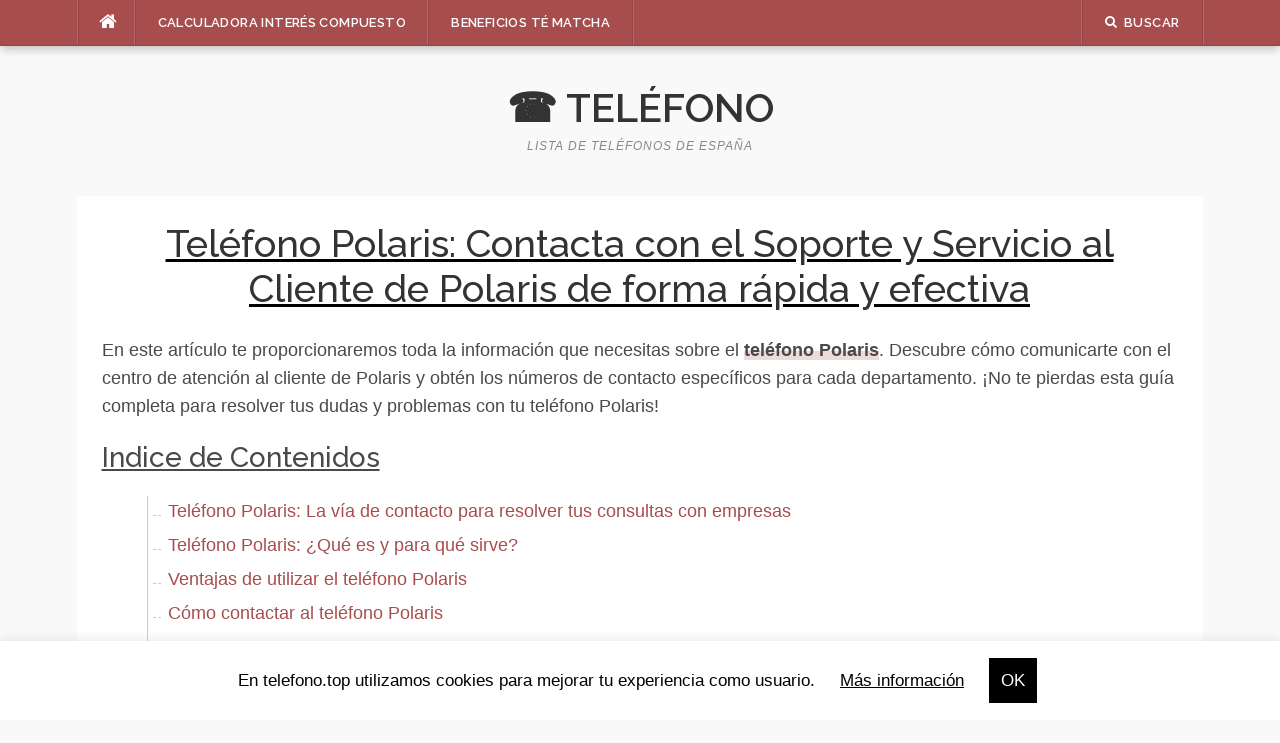

--- FILE ---
content_type: text/html; charset=UTF-8
request_url: https://telefono.top/telefono-polaris/
body_size: 8814
content:
<!DOCTYPE html>
<html lang="es" prefix="og: https://ogp.me/ns#">
<head>
<meta http-equiv="Content-Type" content="text/html; charset=utf-8" />
<meta name="viewport" content="width=device-width, initial-scale=1">
<link rel="profile" href="http://gmpg.org/xfn/11">
<link rel="pingback" href="https://telefono.top/xmlrpc.php">

<link rel="apple-touch-icon" sizes="180x180" href="https://telefono.top/wp-content/uploads/2022/07/apple-touch-icon.png">
<link rel="icon" type="image/png" sizes="32x32" href="https://telefono.top/wp-content/uploads/2022/07/favicon-32x32-1.png">
<link rel="icon" type="image/png" sizes="16x16" href="https://telefono.top/wp-content/uploads/2022/07/favicon-16x16-1.png">
<link rel="manifest" href="">
<meta name="msapplication-TileColor" content="#da532c">
<meta name="theme-color" content="#ffffff">
	

<!-- Optimización para motores de búsqueda de Rank Math -  https://rankmath.com/ -->
<title>Teléfono Polaris: Contacta con el Soporte y Servicio al Cliente de Polaris de forma rápida y efectiva [2026]</title>
<meta name="description" content="En este artículo te proporcionaremos toda la información que necesitas sobre el teléfono Polaris. Descubre cómo comunicarte con el centro de atención al"/>
<meta name="robots" content="follow, index, max-snippet:-1, max-video-preview:-1, max-image-preview:large"/>
<link rel="canonical" href="https://telefono.top/telefono-polaris/" />
<meta property="og:locale" content="es_ES" />
<meta property="og:type" content="article" />
<meta property="og:title" content="Teléfono Polaris: Contacta con el Soporte y Servicio al Cliente de Polaris de forma rápida y efectiva [2026]" />
<meta property="og:description" content="En este artículo te proporcionaremos toda la información que necesitas sobre el teléfono Polaris. Descubre cómo comunicarte con el centro de atención al" />
<meta property="og:url" content="https://telefono.top/telefono-polaris/" />
<meta property="og:site_name" content="☎️ Teléfono" />
<meta property="article:section" content="telefonia" />
<meta property="article:published_time" content="2023-10-10T07:39:30+00:00" />
<meta name="twitter:card" content="summary_large_image" />
<meta name="twitter:title" content="Teléfono Polaris: Contacta con el Soporte y Servicio al Cliente de Polaris de forma rápida y efectiva [2026]" />
<meta name="twitter:description" content="En este artículo te proporcionaremos toda la información que necesitas sobre el teléfono Polaris. Descubre cómo comunicarte con el centro de atención al" />
<meta name="twitter:label1" content="Escrito por" />
<meta name="twitter:data1" content="edgar" />
<meta name="twitter:label2" content="Tiempo de lectura" />
<meta name="twitter:data2" content="3 minutos" />
<script type="application/ld+json" class="rank-math-schema">{"@context":"https://schema.org","@graph":[{"@type":["Person","Organization"],"@id":"https://telefono.top/#person","name":"edgar"},{"@type":"WebSite","@id":"https://telefono.top/#website","url":"https://telefono.top","name":"edgar","publisher":{"@id":"https://telefono.top/#person"},"inLanguage":"es"},{"@type":"WebPage","@id":"https://telefono.top/telefono-polaris/#webpage","url":"https://telefono.top/telefono-polaris/","name":"Tel\u00e9fono Polaris: Contacta con el Soporte y Servicio al Cliente de Polaris de forma r\u00e1pida y efectiva [2026]","datePublished":"2023-10-10T07:39:30+00:00","dateModified":"2023-10-10T07:39:30+00:00","isPartOf":{"@id":"https://telefono.top/#website"},"inLanguage":"es"},{"@type":"Person","@id":"https://telefono.top/telefono-polaris/#author","name":"edgar","image":{"@type":"ImageObject","@id":"https://secure.gravatar.com/avatar/0c303ba20258e9f15c86900526512f54?s=96&amp;d=mm&amp;r=g","url":"https://secure.gravatar.com/avatar/0c303ba20258e9f15c86900526512f54?s=96&amp;d=mm&amp;r=g","caption":"edgar","inLanguage":"es"},"sameAs":["http://telefono.top"]},{"@type":"BlogPosting","headline":"Tel\u00e9fono Polaris: Contacta con el Soporte y Servicio al Cliente de Polaris de forma r\u00e1pida y efectiva [2026]","datePublished":"2023-10-10T07:39:30+00:00","dateModified":"2023-10-10T07:39:30+00:00","articleSection":"telefonia","author":{"@id":"https://telefono.top/telefono-polaris/#author","name":"edgar"},"publisher":{"@id":"https://telefono.top/#person"},"description":"En este art\u00edculo te proporcionaremos toda la informaci\u00f3n que necesitas sobre el tel\u00e9fono Polaris. Descubre c\u00f3mo comunicarte con el centro de atenci\u00f3n al","name":"Tel\u00e9fono Polaris: Contacta con el Soporte y Servicio al Cliente de Polaris de forma r\u00e1pida y efectiva [2026]","@id":"https://telefono.top/telefono-polaris/#richSnippet","isPartOf":{"@id":"https://telefono.top/telefono-polaris/#webpage"},"inLanguage":"es","mainEntityOfPage":{"@id":"https://telefono.top/telefono-polaris/#webpage"}}]}</script>
<!-- /Plugin Rank Math WordPress SEO -->

<link rel='dns-prefetch' href='//fonts.googleapis.com' />
<link rel='dns-prefetch' href='//www.googletagmanager.com' />
<link rel='stylesheet' id='structured-content-frontend-css' href='//telefono.top/wp-content/plugins/structured-content/dist/blocks.style.build.css?ver=1.7.0' type='text/css' media='all' />
<link rel='stylesheet' id='wp-block-library-css' href='//telefono.top/wp-includes/css/dist/block-library/style.min.css?ver=6.3.7' type='text/css' media='all' />
<style id='classic-theme-styles-inline-css' type='text/css'>
/*! This file is auto-generated */
.wp-block-button__link{color:#fff;background-color:#32373c;border-radius:9999px;box-shadow:none;text-decoration:none;padding:calc(.667em + 2px) calc(1.333em + 2px);font-size:1.125em}.wp-block-file__button{background:#32373c;color:#fff;text-decoration:none}
</style>
<style id='global-styles-inline-css' type='text/css'>
body{--wp--preset--color--black: #000000;--wp--preset--color--cyan-bluish-gray: #abb8c3;--wp--preset--color--white: #ffffff;--wp--preset--color--pale-pink: #f78da7;--wp--preset--color--vivid-red: #cf2e2e;--wp--preset--color--luminous-vivid-orange: #ff6900;--wp--preset--color--luminous-vivid-amber: #fcb900;--wp--preset--color--light-green-cyan: #7bdcb5;--wp--preset--color--vivid-green-cyan: #00d084;--wp--preset--color--pale-cyan-blue: #8ed1fc;--wp--preset--color--vivid-cyan-blue: #0693e3;--wp--preset--color--vivid-purple: #9b51e0;--wp--preset--gradient--vivid-cyan-blue-to-vivid-purple: linear-gradient(135deg,rgba(6,147,227,1) 0%,rgb(155,81,224) 100%);--wp--preset--gradient--light-green-cyan-to-vivid-green-cyan: linear-gradient(135deg,rgb(122,220,180) 0%,rgb(0,208,130) 100%);--wp--preset--gradient--luminous-vivid-amber-to-luminous-vivid-orange: linear-gradient(135deg,rgba(252,185,0,1) 0%,rgba(255,105,0,1) 100%);--wp--preset--gradient--luminous-vivid-orange-to-vivid-red: linear-gradient(135deg,rgba(255,105,0,1) 0%,rgb(207,46,46) 100%);--wp--preset--gradient--very-light-gray-to-cyan-bluish-gray: linear-gradient(135deg,rgb(238,238,238) 0%,rgb(169,184,195) 100%);--wp--preset--gradient--cool-to-warm-spectrum: linear-gradient(135deg,rgb(74,234,220) 0%,rgb(151,120,209) 20%,rgb(207,42,186) 40%,rgb(238,44,130) 60%,rgb(251,105,98) 80%,rgb(254,248,76) 100%);--wp--preset--gradient--blush-light-purple: linear-gradient(135deg,rgb(255,206,236) 0%,rgb(152,150,240) 100%);--wp--preset--gradient--blush-bordeaux: linear-gradient(135deg,rgb(254,205,165) 0%,rgb(254,45,45) 50%,rgb(107,0,62) 100%);--wp--preset--gradient--luminous-dusk: linear-gradient(135deg,rgb(255,203,112) 0%,rgb(199,81,192) 50%,rgb(65,88,208) 100%);--wp--preset--gradient--pale-ocean: linear-gradient(135deg,rgb(255,245,203) 0%,rgb(182,227,212) 50%,rgb(51,167,181) 100%);--wp--preset--gradient--electric-grass: linear-gradient(135deg,rgb(202,248,128) 0%,rgb(113,206,126) 100%);--wp--preset--gradient--midnight: linear-gradient(135deg,rgb(2,3,129) 0%,rgb(40,116,252) 100%);--wp--preset--font-size--small: 13px;--wp--preset--font-size--medium: 20px;--wp--preset--font-size--large: 36px;--wp--preset--font-size--x-large: 42px;--wp--preset--spacing--20: 0.44rem;--wp--preset--spacing--30: 0.67rem;--wp--preset--spacing--40: 1rem;--wp--preset--spacing--50: 1.5rem;--wp--preset--spacing--60: 2.25rem;--wp--preset--spacing--70: 3.38rem;--wp--preset--spacing--80: 5.06rem;--wp--preset--shadow--natural: 6px 6px 9px rgba(0, 0, 0, 0.2);--wp--preset--shadow--deep: 12px 12px 50px rgba(0, 0, 0, 0.4);--wp--preset--shadow--sharp: 6px 6px 0px rgba(0, 0, 0, 0.2);--wp--preset--shadow--outlined: 6px 6px 0px -3px rgba(255, 255, 255, 1), 6px 6px rgba(0, 0, 0, 1);--wp--preset--shadow--crisp: 6px 6px 0px rgba(0, 0, 0, 1);}:where(.is-layout-flex){gap: 0.5em;}:where(.is-layout-grid){gap: 0.5em;}body .is-layout-flow > .alignleft{float: left;margin-inline-start: 0;margin-inline-end: 2em;}body .is-layout-flow > .alignright{float: right;margin-inline-start: 2em;margin-inline-end: 0;}body .is-layout-flow > .aligncenter{margin-left: auto !important;margin-right: auto !important;}body .is-layout-constrained > .alignleft{float: left;margin-inline-start: 0;margin-inline-end: 2em;}body .is-layout-constrained > .alignright{float: right;margin-inline-start: 2em;margin-inline-end: 0;}body .is-layout-constrained > .aligncenter{margin-left: auto !important;margin-right: auto !important;}body .is-layout-constrained > :where(:not(.alignleft):not(.alignright):not(.alignfull)){max-width: var(--wp--style--global--content-size);margin-left: auto !important;margin-right: auto !important;}body .is-layout-constrained > .alignwide{max-width: var(--wp--style--global--wide-size);}body .is-layout-flex{display: flex;}body .is-layout-flex{flex-wrap: wrap;align-items: center;}body .is-layout-flex > *{margin: 0;}body .is-layout-grid{display: grid;}body .is-layout-grid > *{margin: 0;}:where(.wp-block-columns.is-layout-flex){gap: 2em;}:where(.wp-block-columns.is-layout-grid){gap: 2em;}:where(.wp-block-post-template.is-layout-flex){gap: 1.25em;}:where(.wp-block-post-template.is-layout-grid){gap: 1.25em;}.has-black-color{color: var(--wp--preset--color--black) !important;}.has-cyan-bluish-gray-color{color: var(--wp--preset--color--cyan-bluish-gray) !important;}.has-white-color{color: var(--wp--preset--color--white) !important;}.has-pale-pink-color{color: var(--wp--preset--color--pale-pink) !important;}.has-vivid-red-color{color: var(--wp--preset--color--vivid-red) !important;}.has-luminous-vivid-orange-color{color: var(--wp--preset--color--luminous-vivid-orange) !important;}.has-luminous-vivid-amber-color{color: var(--wp--preset--color--luminous-vivid-amber) !important;}.has-light-green-cyan-color{color: var(--wp--preset--color--light-green-cyan) !important;}.has-vivid-green-cyan-color{color: var(--wp--preset--color--vivid-green-cyan) !important;}.has-pale-cyan-blue-color{color: var(--wp--preset--color--pale-cyan-blue) !important;}.has-vivid-cyan-blue-color{color: var(--wp--preset--color--vivid-cyan-blue) !important;}.has-vivid-purple-color{color: var(--wp--preset--color--vivid-purple) !important;}.has-black-background-color{background-color: var(--wp--preset--color--black) !important;}.has-cyan-bluish-gray-background-color{background-color: var(--wp--preset--color--cyan-bluish-gray) !important;}.has-white-background-color{background-color: var(--wp--preset--color--white) !important;}.has-pale-pink-background-color{background-color: var(--wp--preset--color--pale-pink) !important;}.has-vivid-red-background-color{background-color: var(--wp--preset--color--vivid-red) !important;}.has-luminous-vivid-orange-background-color{background-color: var(--wp--preset--color--luminous-vivid-orange) !important;}.has-luminous-vivid-amber-background-color{background-color: var(--wp--preset--color--luminous-vivid-amber) !important;}.has-light-green-cyan-background-color{background-color: var(--wp--preset--color--light-green-cyan) !important;}.has-vivid-green-cyan-background-color{background-color: var(--wp--preset--color--vivid-green-cyan) !important;}.has-pale-cyan-blue-background-color{background-color: var(--wp--preset--color--pale-cyan-blue) !important;}.has-vivid-cyan-blue-background-color{background-color: var(--wp--preset--color--vivid-cyan-blue) !important;}.has-vivid-purple-background-color{background-color: var(--wp--preset--color--vivid-purple) !important;}.has-black-border-color{border-color: var(--wp--preset--color--black) !important;}.has-cyan-bluish-gray-border-color{border-color: var(--wp--preset--color--cyan-bluish-gray) !important;}.has-white-border-color{border-color: var(--wp--preset--color--white) !important;}.has-pale-pink-border-color{border-color: var(--wp--preset--color--pale-pink) !important;}.has-vivid-red-border-color{border-color: var(--wp--preset--color--vivid-red) !important;}.has-luminous-vivid-orange-border-color{border-color: var(--wp--preset--color--luminous-vivid-orange) !important;}.has-luminous-vivid-amber-border-color{border-color: var(--wp--preset--color--luminous-vivid-amber) !important;}.has-light-green-cyan-border-color{border-color: var(--wp--preset--color--light-green-cyan) !important;}.has-vivid-green-cyan-border-color{border-color: var(--wp--preset--color--vivid-green-cyan) !important;}.has-pale-cyan-blue-border-color{border-color: var(--wp--preset--color--pale-cyan-blue) !important;}.has-vivid-cyan-blue-border-color{border-color: var(--wp--preset--color--vivid-cyan-blue) !important;}.has-vivid-purple-border-color{border-color: var(--wp--preset--color--vivid-purple) !important;}.has-vivid-cyan-blue-to-vivid-purple-gradient-background{background: var(--wp--preset--gradient--vivid-cyan-blue-to-vivid-purple) !important;}.has-light-green-cyan-to-vivid-green-cyan-gradient-background{background: var(--wp--preset--gradient--light-green-cyan-to-vivid-green-cyan) !important;}.has-luminous-vivid-amber-to-luminous-vivid-orange-gradient-background{background: var(--wp--preset--gradient--luminous-vivid-amber-to-luminous-vivid-orange) !important;}.has-luminous-vivid-orange-to-vivid-red-gradient-background{background: var(--wp--preset--gradient--luminous-vivid-orange-to-vivid-red) !important;}.has-very-light-gray-to-cyan-bluish-gray-gradient-background{background: var(--wp--preset--gradient--very-light-gray-to-cyan-bluish-gray) !important;}.has-cool-to-warm-spectrum-gradient-background{background: var(--wp--preset--gradient--cool-to-warm-spectrum) !important;}.has-blush-light-purple-gradient-background{background: var(--wp--preset--gradient--blush-light-purple) !important;}.has-blush-bordeaux-gradient-background{background: var(--wp--preset--gradient--blush-bordeaux) !important;}.has-luminous-dusk-gradient-background{background: var(--wp--preset--gradient--luminous-dusk) !important;}.has-pale-ocean-gradient-background{background: var(--wp--preset--gradient--pale-ocean) !important;}.has-electric-grass-gradient-background{background: var(--wp--preset--gradient--electric-grass) !important;}.has-midnight-gradient-background{background: var(--wp--preset--gradient--midnight) !important;}.has-small-font-size{font-size: var(--wp--preset--font-size--small) !important;}.has-medium-font-size{font-size: var(--wp--preset--font-size--medium) !important;}.has-large-font-size{font-size: var(--wp--preset--font-size--large) !important;}.has-x-large-font-size{font-size: var(--wp--preset--font-size--x-large) !important;}
.wp-block-navigation a:where(:not(.wp-element-button)){color: inherit;}
:where(.wp-block-post-template.is-layout-flex){gap: 1.25em;}:where(.wp-block-post-template.is-layout-grid){gap: 1.25em;}
:where(.wp-block-columns.is-layout-flex){gap: 2em;}:where(.wp-block-columns.is-layout-grid){gap: 2em;}
.wp-block-pullquote{font-size: 1.5em;line-height: 1.6;}
</style>
<link rel='stylesheet' id='kk-star-ratings-css' href='//telefono.top/wp-content/plugins/kk-star-ratings/src/core/public/css/kk-star-ratings.min.css?ver=5.4.10.3' type='text/css' media='all' />
<link rel='stylesheet' id='contact-form-7-css' href='//telefono.top/wp-content/plugins/contact-form-7/includes/css/styles.css?ver=5.8.1' type='text/css' media='all' />
<style id='contact-form-7-inline-css' type='text/css'>
.wpcf7 .wpcf7-recaptcha iframe {margin-bottom: 0;}.wpcf7 .wpcf7-recaptcha[data-align="center"] > div {margin: 0 auto;}.wpcf7 .wpcf7-recaptcha[data-align="right"] > div {margin: 0 0 0 auto;}
</style>
<link rel='stylesheet' id='codilight-lite-google-fonts-css' href='//fonts.googleapis.com/css?family=Raleway%3A300%2C400%2C500%2C600%7CMerriweather&#038;subset=latin%2Clatin-ext' type='text/css' media='all' />
<link rel='stylesheet' id='codilight-lite-fontawesome-css' href='//telefono.top/wp-content/themes/ayd-theme/assets/css/font-awesome.min.css?ver=4.4.0' type='text/css' media='all' />
<link rel='stylesheet' id='codilight-lite-style-css' href='//telefono.top/wp-content/themes/ayd-theme/style.css?ver=6.3.7' type='text/css' media='all' />
<script type='text/javascript' id='jquery-core-js-extra'>
/* <![CDATA[ */
var SDT_DATA = {"ajaxurl":"https:\/\/telefono.top\/wp-admin\/admin-ajax.php","siteUrl":"https:\/\/telefono.top\/","pluginsUrl":"https:\/\/telefono.top\/wp-content\/plugins","isAdmin":""};
/* ]]> */
</script>
<script type='text/javascript' src='//telefono.top/wp-includes/js/jquery/jquery.min.js?ver=3.7.0' id='jquery-core-js'></script>
<link rel="https://api.w.org/" href="https://telefono.top/wp-json/" /><link rel="alternate" type="application/json" href="https://telefono.top/wp-json/wp/v2/posts/388" /><link rel="alternate" type="application/json+oembed" href="https://telefono.top/wp-json/oembed/1.0/embed?url=https%3A%2F%2Ftelefono.top%2Ftelefono-polaris%2F" />
<link rel="alternate" type="text/xml+oembed" href="https://telefono.top/wp-json/oembed/1.0/embed?url=https%3A%2F%2Ftelefono.top%2Ftelefono-polaris%2F&#038;format=xml" />
<meta name="generator" content="Site Kit by Google 1.170.0" />
        <script>

            jQuery(window).on('elementor/frontend/init', function () {
                var previewIframe = jQuery('#elementor-preview-iframe').get(0);

                // Attach a load event listener to the preview iframe
                jQuery(previewIframe).on('load', function () {
                    var tpg_selector = tpg_str_rev("nottub-tropmi-gpttr nottub-aera-noitces-dda-rotnemele");

                    var logo = "https://telefono.top/wp-content/plugins/the-post-grid";
                    var log_path = tpg_str_rev("gvs.04x04-noci/segami/stessa/");

                    jQuery('<div class="' + tpg_selector + '" style="vertical-align: bottom;margin-left: 5px;"><img src="' + logo + log_path + '" alt="TPG"/></div>').insertBefore(".elementor-add-section-drag-title");
                });

            });
        </script>
        <style>
            :root {
                --tpg-primary-color: #0d6efd;
                --tpg-secondary-color: #0654c4;
                --tpg-primary-light: #c4d0ff
            }

                    </style>

		
<style type="text/css"> 
:root {
  --main-color: 167, 77, 77;  
  --main-logo-size:  ; }</style><script async src="https://pagead2.googlesyndication.com/pagead/js/adsbygoogle.js?client=ca-pub-4422441892274954"      crossorigin="anonymous"></script>	
</head>

<body class="post-template-default single single-post postid-388 single-format-standard rttpg rttpg-7.2.11 radius-frontend rttpg-body-wrap">
<div id="page" class="hfeed site">
	<a class="skip-link screen-reader-text" href="#content">Skip to content</a>
		<span class="nav-toggle"><a href="#0" id="nav-toggle">Menu<span></span></a></span>
	
<div id="topbar" class="site-topbar">
	<div class="container">
	
		<div class="topbar-left pull-left">
			<nav id="site-navigation" class="main-navigation" >
				<span class="home-menu"> <a href="https://telefono.top/" rel="home"><i class="fa fa-home"></i></a></span>
				<ul class="ft-menu">
					<li id="menu-item-49" class="menu-item menu-item-type-custom menu-item-object-custom menu-item-49"><a href="https://www.interescompuesto.online/#calculadora">Calculadora interés compuesto</a></li>
<li id="menu-item-1166" class="menu-item menu-item-type-custom menu-item-object-custom menu-item-1166"><a href="https://matcha.ninja/">beneficios té matcha</a></li>
				</ul>
			</nav><!-- #site-navigation -->
		</div>
				<div class="topbar-right pull-right">
			<ul class="topbar-elements">
								<li class="topbar-search">
					<a href="javascript:void(0)"><i class="search-icon fa fa-search"></i><span>Buscar</span></a>
					<div class="dropdown-content dropdown-search">
						<form role="search" method="get" class="search-form" action="https://telefono.top/">
				<label>
					<span class="screen-reader-text">Buscar:</span>
					<input type="search" class="search-field" placeholder="Buscar &hellip;" value="" name="s" />
				</label>
				<input type="submit" class="search-submit" value="Buscar" />
			</form>					</div>
				</li>
								<div class="clear"></div>
			</ul>
		</div>
			</div>
</div><!--#topbar-->	
	<div class="mobile-navigation">
				<ul>
			<li>
				<span class="home-menu"> <a href="https://telefono.top/" rel="home"><i class="fa fa-home"></i></a></span>
			</li>
							<li>
					<form role="search" method="get" class="search-form" action="https://telefono.top/">
				<label>
					<span class="screen-reader-text">Buscar:</span>
					<input type="search" class="search-field" placeholder="Buscar &hellip;" value="" name="s" />
				</label>
				<input type="submit" class="search-submit" value="Buscar" />
			</form>				</li>
						<li class="menu-item menu-item-type-custom menu-item-object-custom menu-item-49"><a href="https://www.interescompuesto.online/#calculadora">Calculadora interés compuesto</a></li>
<li class="menu-item menu-item-type-custom menu-item-object-custom menu-item-1166"><a href="https://matcha.ninja/">beneficios té matcha</a></li>
		</ul>
			</div>

		
	
		<header id="masthead" class="site-header no-margin-bottom" >
		<div class="container">
			<div class="site-branding">
				<a title="☎️ Teléfono" href="https://telefono.top/" rel="home"><p class="site-title">☎️ Teléfono</p></a><p class="site-description">Lista de teléfonos de España</p>			</div><!-- .site-branding -->
		</div>
	</header><!-- #masthead -->
			
	<div id="content" class="site-content container no-sidebar">
						<div class="content-inside">
			<div id="primary" class="content-area">
				<main id="main" class="site-main" role="main">

				
					
<article id="post-388" class="post-388 post type-post status-publish format-standard hentry category-telefonia">
	<header class="entry-header entry-header-single">
		<h1 class="entry-title">Teléfono Polaris: Contacta con el Soporte y Servicio al Cliente de Polaris de forma rápida y efectiva</h1>	</header><!-- .entry-header -->

	<div class="entry-content">
		<p>En este artículo te proporcionaremos toda la información que necesitas sobre el <strong>teléfono Polaris</strong>. Descubre cómo comunicarte con el centro de atención al cliente de Polaris y obtén los números de contacto específicos para cada departamento. ¡No te pierdas esta guía completa para resolver tus dudas y problemas con tu teléfono Polaris!</p>
<div class="autoc" data-stopat="h4" data-offset="20"></div><h2>Teléfono Polaris: La vía de contacto para resolver tus consultas con empresas</h2>
<p>Teléfono Polaris: La vía de <strong>contacto</strong> para resolver tus consultas con empresas en el contexto de <strong>teléfonos de ayuda</strong> y contacto de empresas.</p>
<p><h2>Teléfono Polaris: ¿Qué es y para qué sirve?</h2>
<p><strong>Teléfono Polaris: </strong>Un servicio de atención al cliente y soporte técnico.</p>
<p>El teléfono Polaris es un servicio de atención al cliente y soporte técnico ofrecido por la empresa Polaris. Este teléfono se encuentra disponible para brindar asistencia a los clientes en caso de consultas, reclamos, problemas técnicos o cualquier otra necesidad relacionada con los productos o servicios de la empresa.</p>
<p>Con el teléfono Polaris, los clientes pueden comunicarse directamente con profesionales capacitados que les brindarán la ayuda necesaria para resolver sus inquietudes. Ya sea para obtener información sobre los productos y servicios ofrecidos por Polaris o para reportar problemas técnicos, este teléfono es una herramienta fundamental para mantener una buena comunicación entre la empresa y sus clientes.</p>
<h2>Ventajas de utilizar el teléfono Polaris</h2>
<p><strong>Ventajas de utilizar el teléfono Polaris:</strong> Acceso rápido y personalizado.</p>
<p>Al utilizar el teléfono Polaris, los clientes pueden disfrutar de diversas ventajas. En primer lugar, el acceso rápido a través de una llamada telefónica permite resolver sus inquietudes de manera inmediata, evitando largos tiempos de espera o respuestas demoradas por otros medios de contacto.</p>
<p>Además, el teléfono Polaris ofrece una atención personalizada, ya que cada cliente es atendido de forma individual y se le brinda la asistencia adecuada según su situación particular. Esto contribuye a una experiencia más satisfactoria para el cliente, ya que se siente escuchado y recibiendo la atención que necesita.</p>
<p>Otra ventaja del teléfono Polaris es la posibilidad de recibir soporte técnico directamente. Si los clientes tienen problemas con sus productos o necesitan ayuda para resolver alguna configuración, pueden contactar al equipo de soporte técnico a través de este teléfono, obteniendo una solución rápida y precisa.</p>
<h2>Cómo contactar al teléfono Polaris</h2>
<p><strong>Cómo contactar al teléfono Polaris:</strong> Números y horarios de atención.</p>
<p>Para contactar al teléfono Polaris, los clientes pueden llamar a los números de contacto proporcionados por la empresa. Estos números suelen estar disponibles en la página web oficial de Polaris o en la documentación proporcionada junto con los productos adquiridos.</p>
<p>Es importante tener en cuenta los horarios de atención del teléfono Polaris para asegurarse de contactar a la empresa en el momento adecuado. Generalmente, estos horarios de atención son establecidos por la empresa y suelen incluir días hábiles y horarios específicos.</p>
<p>Es recomendable tener a mano cualquier información o detalle relevante relacionado con la consulta o problema que se desea plantear al llamar al teléfono Polaris. Esto facilitará el proceso de atención y permitirá obtener una respuesta más rápida y precisa por parte del equipo de atención al cliente o soporte técnico de Polaris.</p>
<h2>Preguntas Frecuentes</h2>
<p>En resumen, el teléfono Polaris se presenta como una excelente opción dentro de la amplia gama de teléfonos de ayuda y contacto de empresas. Con su diseño moderno y funcionalidades avanzadas, este dispositivo se posiciona como uno de los más destacados en el mercado. Además, su eficiente sistema de atención al cliente garantiza una experiencia satisfactoria para aquellos que necesiten resolver dudas o problemas relacionados con los productos o servicios de la empresa. En definitiva, el teléfono Polaris se convierte en una herramienta imprescindible para mantener una comunicación ágil y efectiva con las empresas. ¡No dudes en adquirirlo!</p>


<div class="kk-star-ratings kksr-auto kksr-align-center kksr-valign-bottom"
    data-payload='{&quot;align&quot;:&quot;center&quot;,&quot;id&quot;:&quot;388&quot;,&quot;slug&quot;:&quot;default&quot;,&quot;valign&quot;:&quot;bottom&quot;,&quot;ignore&quot;:&quot;&quot;,&quot;reference&quot;:&quot;auto&quot;,&quot;class&quot;:&quot;&quot;,&quot;count&quot;:&quot;0&quot;,&quot;legendonly&quot;:&quot;&quot;,&quot;readonly&quot;:&quot;&quot;,&quot;score&quot;:&quot;0&quot;,&quot;starsonly&quot;:&quot;&quot;,&quot;best&quot;:&quot;5&quot;,&quot;gap&quot;:&quot;5&quot;,&quot;greet&quot;:&quot;¿Te ha ayudado?&quot;,&quot;legend&quot;:&quot;0\/5 - (0 votos)&quot;,&quot;size&quot;:&quot;24&quot;,&quot;title&quot;:&quot;Teléfono Polaris: Contacta con el Soporte y Servicio al Cliente de Polaris de forma rápida y efectiva&quot;,&quot;width&quot;:&quot;0&quot;,&quot;_legend&quot;:&quot;{score}\/{best} - ({count} {votes})&quot;,&quot;font_factor&quot;:&quot;1.25&quot;}'>
            
<div class="kksr-stars">
    
<div class="kksr-stars-inactive">
            <div class="kksr-star" data-star="1" style="padding-right: 5px">
            

<div class="kksr-icon" style="width: 24px; height: 24px;"></div>
        </div>
            <div class="kksr-star" data-star="2" style="padding-right: 5px">
            

<div class="kksr-icon" style="width: 24px; height: 24px;"></div>
        </div>
            <div class="kksr-star" data-star="3" style="padding-right: 5px">
            

<div class="kksr-icon" style="width: 24px; height: 24px;"></div>
        </div>
            <div class="kksr-star" data-star="4" style="padding-right: 5px">
            

<div class="kksr-icon" style="width: 24px; height: 24px;"></div>
        </div>
            <div class="kksr-star" data-star="5" style="padding-right: 5px">
            

<div class="kksr-icon" style="width: 24px; height: 24px;"></div>
        </div>
    </div>
    
<div class="kksr-stars-active" style="width: 0px;">
            <div class="kksr-star" style="padding-right: 5px">
            

<div class="kksr-icon" style="width: 24px; height: 24px;"></div>
        </div>
            <div class="kksr-star" style="padding-right: 5px">
            

<div class="kksr-icon" style="width: 24px; height: 24px;"></div>
        </div>
            <div class="kksr-star" style="padding-right: 5px">
            

<div class="kksr-icon" style="width: 24px; height: 24px;"></div>
        </div>
            <div class="kksr-star" style="padding-right: 5px">
            

<div class="kksr-icon" style="width: 24px; height: 24px;"></div>
        </div>
            <div class="kksr-star" style="padding-right: 5px">
            

<div class="kksr-icon" style="width: 24px; height: 24px;"></div>
        </div>
    </div>
</div>
                

<div class="kksr-legend" style="font-size: 19.2px;">
            <span class="kksr-muted">¿Te ha ayudado?</span>
    </div>
    </div>
			</div><!-- .entry-content --> 

	
	<footer class="entry-footer">
	</footer>
</article><!-- #post-## -->

					<h3></h3><div class="pt-cv-wrapper">
									<div class="pt-cv-view pt-cv-collapsible" id="pt-cv-view-d21df5a4tg">
										<div data-id="pt-cv-page-1" class="pt-cv-page" data-cvc="1">
											<div class="panel-group" id="119df13vqw"><div class="panel panel-default pt-cv-content-item pt-cv-2-col">
				<div class="panel-heading">
					<a class="panel-title collapsed" data-toggle="cvcollapse" href="#random0" onclick="event.preventDefault()"  data-target="#random0"
					aria-expanded="false"> Teléfono Firefly: Contacto directo con el soporte técnico de la marca </a></div>
					<div id="random0" class="panel-collapse collapse" aria-expanded="false">
			<div  class="panel-body">
				<div class="pt-cv-content"> 📞 Teléfono Firefly: Elige calidad y seguridad para tus comunicaciones. Descubre en este artículo todo lo que necesitas saber sobre el teléfono Firefly, sus características, funcionalidades y cómo contactar con su servicio de atención al cliente. ¡Mantente conectado con estilo y confianza! Teléfono Firefly: Contacto directo con las empresas para resolver tus dudas y problemas [&hellip;]
					<br><a href="https://telefono.top/telefono-firefly/" class="_self pt-cv-readmore btn btn-success" target="_self">Leer Más</a></div>
			</div>
		</div>
	</div><div class="panel panel-default pt-cv-content-item pt-cv-2-col">
				<div class="panel-heading">
					<a class="panel-title collapsed" data-toggle="cvcollapse" href="#random1" onclick="event.preventDefault()"  data-target="#random1"
					aria-expanded="false"> Teléfono de la ITV en Lugo: Contacto y Atención al Cliente </a></div>
					<div id="random1" class="panel-collapse collapse" aria-expanded="false">
			<div  class="panel-body">
				<div class="pt-cv-content"> Si necesitas contactar con la ITV de Lugo, estás en el lugar adecuado. En este artículo te proporcionaremos el teléfono de atención al cliente de la ITV de Lugo, así como otras formas de contacto y toda la información que necesitas para gestionar tus trámites de inspección vehicular. ¡Sigue leyendo! Teléfono de contacto de la [&hellip;]
					<br><a href="https://telefono.top/itv-lugo-telefono/" class="_self pt-cv-readmore btn btn-success" target="_self">Leer Más</a></div>
			</div>
		</div>
	</div><div class="panel panel-default pt-cv-content-item pt-cv-2-col">
				<div class="panel-heading">
					<a class="panel-title collapsed" data-toggle="cvcollapse" href="#random2" onclick="event.preventDefault()"  data-target="#random2"
					aria-expanded="false"> Splau Teléfono: Contacto directo con el centro comercial de referencia en Barcelona </a></div>
					<div id="random2" class="panel-collapse collapse" aria-expanded="false">
			<div  class="panel-body">
				<div class="pt-cv-content"> En este artículo te brindaremos toda la información que necesitas sobre el teléfono de Splau, uno de los centros comerciales más populares de España. Si tienes dudas, consultas o necesitas contactar con ellos, te proporcionaremos el número de teléfono de atención al cliente de Splau. ¡No te pierdas esta guía completa! Teléfono de ayuda y [&hellip;]
					<br><a href="https://telefono.top/splau-telefono/" class="_self pt-cv-readmore btn btn-success" target="_self">Leer Más</a></div>
			</div>
		</div>
	</div></div>
										</div>
									</div>
								</div>					
					
				
				</main><!-- #main -->				
			
			</div><!-- #primary -->

		</div> <!--#content-inside-->
	</div><!-- #content -->

	<footer id="colophon" class="site-footer" >
		<div class="container">

						<div class="footer-navigation">
				<ul id="menu-footer" class="menu"><li id="menu-item-1018" class="menu-item menu-item-type-post_type menu-item-object-page menu-item-1018"><a href="https://telefono.top/aviso-legal/">Aviso Legal</a></li>
<li id="menu-item-1016" class="menu-item menu-item-type-post_type menu-item-object-page menu-item-1016"><a href="https://telefono.top/politica-de-privacidad/">Política de Privacidad</a></li>
<li id="menu-item-1017" class="menu-item menu-item-type-post_type menu-item-object-page menu-item-1017"><a href="https://telefono.top/politica-de-cookies/">Política de Cookies</a></li>
<li id="menu-item-1027" class="menu-item menu-item-type-post_type menu-item-object-page menu-item-1027"><a href="https://telefono.top/contacto/">Contacto</a></li>
</ul>			</div>
			
			<div class="site-info">
				<p>
					Copyright &copy; 2026 ☎️ Teléfono. All Rights Reserved.				</p> 
				             	
			</div><!-- .site-info -->

		</div>
	</footer><!-- #colophon -->
<div class="site-overlay"></div>
</div><!-- #page -->

<script>window.wpsc_print_css_uri = 'https://telefono.top/wp-content/plugins/structured-content/dist/print.css';</script><link rel='stylesheet' id='ayd-suggested-css' href='//telefono.top/wp-content/themes/ayd-theme/assets/css/related_posts.min.css?ver=6.3.7' type='text/css' media='all' />
<script type='text/javascript' src='//telefono.top/wp-content/plugins/structured-content/dist/app.build.js?ver=1.7.0' id='structured-content-frontend-js'></script>
<script type='text/javascript' src='//telefono.top/wp-content/plugins/data-tables-generator-by-supsystic/app/assets/js/dtgsnonce.js?ver=0.01' id='dtgs_nonce_frontend-js'></script>
<script id="dtgs_nonce_frontend-js-after" type="text/javascript">
var DTGS_NONCE_FRONTEND = "abc48d24dc"
</script>
<script type='text/javascript' id='kk-star-ratings-js-extra'>
/* <![CDATA[ */
var kk_star_ratings = {"action":"kk-star-ratings","endpoint":"https:\/\/telefono.top\/wp-admin\/admin-ajax.php","nonce":"0e8e19f24b"};
/* ]]> */
</script>
<script type='text/javascript' src='//telefono.top/wp-content/plugins/kk-star-ratings/src/core/public/js/kk-star-ratings.min.js?ver=5.4.10.3' id='kk-star-ratings-js'></script>
<script type='text/javascript' src='//telefono.top/wp-content/plugins/contact-form-7/includes/swv/js/index.js?ver=5.8.1' id='swv-js'></script>
<script type='text/javascript' id='contact-form-7-js-extra'>
/* <![CDATA[ */
var wpcf7 = {"api":{"root":"https:\/\/telefono.top\/wp-json\/","namespace":"contact-form-7\/v1"}};
/* ]]> */
</script>
<script type='text/javascript' src='//telefono.top/wp-content/plugins/contact-form-7/includes/js/index.js?ver=5.8.1' id='contact-form-7-js'></script>
<script type='text/javascript' src='//telefono.top/wp-content/themes/ayd-theme/assets/js/libs.js?ver=20120206' id='codilight-lite-libs-js-js'></script>
<script type='text/javascript' src='//telefono.top/wp-content/themes/ayd-theme/assets/js/theme.js?ver=20120206' id='codilight-lite-theme-js-js'></script>
<script type='text/javascript' src='//telefono.top/wp-content/themes/ayd-theme/assets/js/cookies.min.js' id='cookies-js-js'></script>
<script type='text/javascript' src='//telefono.top/wp-content/themes/ayd-theme/assets/js/content-table.min.js?ver=6.3.7' id='custom-script-js'></script>
<script type='text/javascript' src='//telefono.top/wp-content/themes/ayd-theme/assets/js/related_posts.min.js' id='related-js-js'></script>
<script type='text/javascript' src='//telefono.top/wp-content/themes/ayd-theme/assets/js/related_posts.min.js?ver=20120206' id='ayd-suggested-js-js'></script>

</body>
</html>
<!-- 403 -->

--- FILE ---
content_type: text/html; charset=utf-8
request_url: https://www.google.com/recaptcha/api2/aframe
body_size: 268
content:
<!DOCTYPE HTML><html><head><meta http-equiv="content-type" content="text/html; charset=UTF-8"></head><body><script nonce="EaEZpx4IvmgwxSSfoN7ZwQ">/** Anti-fraud and anti-abuse applications only. See google.com/recaptcha */ try{var clients={'sodar':'https://pagead2.googlesyndication.com/pagead/sodar?'};window.addEventListener("message",function(a){try{if(a.source===window.parent){var b=JSON.parse(a.data);var c=clients[b['id']];if(c){var d=document.createElement('img');d.src=c+b['params']+'&rc='+(localStorage.getItem("rc::a")?sessionStorage.getItem("rc::b"):"");window.document.body.appendChild(d);sessionStorage.setItem("rc::e",parseInt(sessionStorage.getItem("rc::e")||0)+1);localStorage.setItem("rc::h",'1768602758599');}}}catch(b){}});window.parent.postMessage("_grecaptcha_ready", "*");}catch(b){}</script></body></html>

--- FILE ---
content_type: application/javascript
request_url: https://telefono.top/wp-content/themes/ayd-theme/assets/js/content-table.min.js?ver=6.3.7
body_size: 403
content:
jQuery(function(o){o(document).ready(function(){var a=o(".autoc"),e=a.parent(),t=[];switch(a.data("stopat")){case"h6":t.push("h6");case"h5":t.push("h5");case"h4":t.push("h4");case"h3":t.push("h3");case"h2":t.push("h2")}t=t.join();var c,n=e.find(t);0!==n.length&&(c="",c+="<p class='autoc-title'>Indice de Contenidos</p><ul>",n.each(function(){var t=o(this),a=t[0].tagName,e=t.text(),n=e.toString().toLowerCase().replace(/\s+/g,"-").replace(/[^\w\-]+/g,"").replace(/\-\-+/g,"-").replace(/^-+/,"").replace(/-+$/,"");t.attr("data-linked",n),c+='<li class="autoc-level-'+a+'">',c+='<a href="#" data-linkto="'+n+'">'+e+"</a></li>"}),c+="</ul>",a.append(c),o(".autoc ul").on("click","a",function(t){t.preventDefault(),o([document.documentElement,document.body]).animate({scrollTop:e.find('[data-linked="'+o(this).attr("data-linkto")+'"]').offset().top-parseInt(a.attr("data-offset"),10)},500)}))})});

--- FILE ---
content_type: application/javascript
request_url: https://telefono.top/wp-content/themes/ayd-theme/assets/js/cookies.min.js
body_size: 762
content:
function getNextMonthDate(){const t=new Date;return new Date(t.getFullYear(),t.getMonth()+1,1).toString()}function setCookieAyd(t="acceptedCookies",o="true"){document.cookie=`${t}=${o}; expires=${getNextMonthDate()}; path=/`,showCookie()}function checkCookie(t="acceptedCookies",o="true"){const n=document.cookie.split(";"),e={};for(const t of n){const o=t.trim().split("=");e[o[0]]=o[1]}return e[t]===o}function showCookie(){if(checkCookie()){const t=document.getElementById("cookie-law-info-bar");t&&t.parentNode.removeChild(t)}else{const t=new URL(document.URL),o=`<div id='cookie-law-info-bar' style='    \n\t\t\tfont-size: 17px;\n\t\t\tmargin: 0 auto;\n\t\t\tpadding: 12px 10px;\n\t\t\tposition: absolute;\n\t\t\ttext-align: center;\n\t\t\tbox-sizing: border-box;\n\t\t\twidth: 100%;\n\t\t\tz-index: 9999;\n\t\t\tbox-shadow: rgba(0,0,0,.5) 0px 5px 50px;\n\t\t\tleft: 0px;\n\t\t\tbox-shadow: 0 -1px 10px 0 rgba(172, 171, 171, 0.3);\n\t\t\tbackground-color: rgb(255, 255, 255); \n\t\t\tcolor: rgb(0, 0, 0); \n\t\t\tfont-family: inherit;\n\t\t\tbottom: 0px; \n\t\t\tposition: fixed; \n\t\t\tdisplay: block;'\n\t\t><span>En ${t.hostname} utilizamos cookies para mejorar tu experiencia como usuario. <a href='${`${t.origin}/politica-de-cookies`}' target='_blank' style='display: inline-block; margin: 5px 20px;     color: black;\n\t\ttext-decoration: underline;'>Más información</a><a role='button' style='display: inline-block; margin: 5px; color: rgb(255, 255, 255); background-color: rgb(0, 0, 0);     display: inline-block;\n\t\tpadding: 9px 12px;\n\t\tcolor: #fff;\n\t\ttext-decoration: none;\n\t\tposition: relative;\n\t\tcursor: pointer;\n\t\tmargin-left: 5px;\n\t\ttext-decoration: none;' onclick='setCookieAyd()'>OK</a></span></div>`;jQuery("body").append(o)}}showCookie();

--- FILE ---
content_type: application/javascript
request_url: https://telefono.top/wp-content/themes/ayd-theme/assets/js/theme.js?ver=20120206
body_size: 736
content:
/**
 * skip-link-focus-fix.js
 *
 * Helps with accessibility for keyboard only users.
 *
 * Learn more: https://git.io/vWdr2
 */
( function() {
	var is_webkit = navigator.userAgent.toLowerCase().indexOf( 'webkit' ) > -1,
	    is_opera  = navigator.userAgent.toLowerCase().indexOf( 'opera' )  > -1,
	    is_ie     = navigator.userAgent.toLowerCase().indexOf( 'msie' )   > -1;

	if ( ( is_webkit || is_opera || is_ie ) && document.getElementById && window.addEventListener ) {
		window.addEventListener( 'hashchange', function() {
			var id = location.hash.substring( 1 ),
				element;

			if ( ! ( /^[A-z0-9_-]+$/.test( id ) ) ) {
				return;
			}

			element = document.getElementById( id );

			if ( element ) {
				if ( ! ( /^(?:a|select|input|button|textarea)$/i.test( element.tagName ) ) ) {
					element.tabIndex = -1;
				}

				element.focus();
			}
		}, false );
	}
})();

/**
 * Initialise Menu Toggle
 */
( function() {

	/*jQuery('#nav-toggle').on( 'click' , function(event) {
		event.preventDefault();
		//jQuery('body,html').animate({scrollTop:0},800);
		jQuery(this).toggleClass('nav-is-visible');
		jQuery('.mobile-navigation').toggleClass("mobile-nav-open");
	});*/
	
	jQuery('#nav-toggle').on( 'click' , function(event) {
		event.preventDefault();
		//jQuery('body,html').animate({scrollTop:0},800);
		console.log("hola");
		jQuery(this).toggleClass('nav-is-visible');
		jQuery('.mobile-navigation').toggleClass("mobile-nav-open");
		jQuery('.site-overlay').toggleClass('site-overlay-active');
	});

	jQuery('.site-overlay, .site-overlay-active').on( 'click' , function(event) {
		event.preventDefault();
		//jQuery('body,html').animate({scrollTop:0},800);
		jQuery('#nav-toggle').click();
	});
	
	jQuery('.mobile-navigation li.menu-item-has-children, .mobile-navigation li.page_item_has_children').each( function() {
		jQuery(this).prepend('<div class="nav-toggle-subarrow"><i class="fa fa-angle-down"></i></div>');
	});

	jQuery('.nav-toggle-subarrow, .nav-toggle-subarrow .nav-toggle-subarrow').click(
		function () {
			jQuery(this).parent().toggleClass("nav-toggle-dropdown");
		}
	);

} )();

/**
* Responsive Videos
*/
( function() {
    jQuery('body').fitVids();
})();
